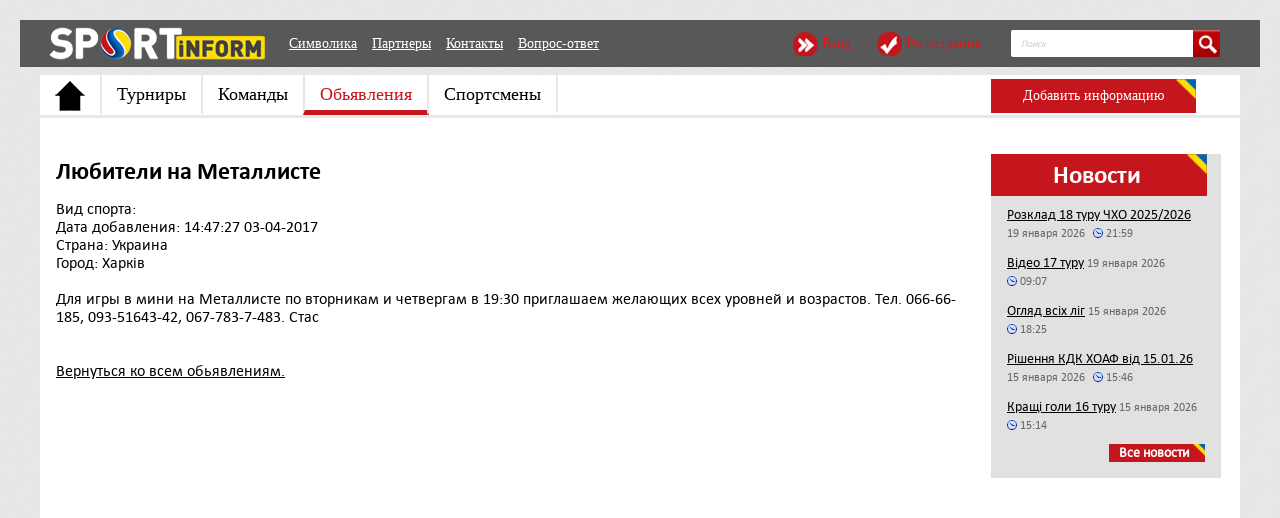

--- FILE ---
content_type: text/html; charset=utf-8
request_url: https://sportinform.com.ua/note/?idpost=671/
body_size: 9348
content:
<!DOCTYPE html>
<html lang="en">
	<head>
	<meta charset="utf-8">
	<title>
    Любители на Металлисте | SPORTinform.com.ua    </title>
	<meta name="description" content="Sportinform.com.ua - Место встречи всех спортсменов" />
	<meta name="keywords" content="SportInform, спорт, новости спорта, Аматорский футбол, Любительский футбол, Аматорский спорт, Любительский спорт, Турниры по футболу, футбольные турниры, аматорский футбольный клуб, спортивная социальная сеть, место встречи всех спортсменов, любительский кубок, футбольная премьер-лига, Соревнования, Мини футбол, Футзал, турнир по футболу, массовый футбол, футбол первенство, клуб, Команда, Тренер, Игрок, Коллектив, Поддержка, Любительский, Организация, Вратарь, Защитник, Полузащитник, Нападающий, Капитан, Победа, Поражение, Тактика, Стратегия, Самоотдача, Тренировки" />
	<meta name="google-site-verification" content="Gdmv3GVE8ivCeusqOM71Nm1aRcxJuhyGbEhbTDb6oDI" />
	<meta name='yandex-verification' content='4cbb95912fb25ecf' />
	<base href="https://sportinform.com.ua/" />
	<link rel="icon" href="favicon.gif" type="image/x-icon" />
	<link rel="shortcut icon" href="favicon.gif" type="image/x-icon" />
	<link media="all" rel="stylesheet" type="text/css" href="/public/bootstrap/css/bootstrap.min.css" />
	<link media="all" rel="stylesheet" type="text/css" href="/public/bootstrap/css/bootstrap-theme.min.css" />
	<link media="all" rel="stylesheet" type="text/css" href="css/style.css?v=1.3.2" />
	<!--<link media="all" rel="stylesheet" type="text/css" href="css/style.css?v=1.3" />-->
	<link media="all" rel="stylesheet" type="text/css" href="css/style_profile.css" />
	<link media="all" rel="stylesheet" type="text/css" href="css/style_new.css" />
	<link media="all" rel="stylesheet" type="text/css" href="css/nivo-slider.css" />
	<link rel="stylesheet" href="css/coda-slider-2.0.css" type="text/css" media="screen" />
	<link media="all" rel="stylesheet" type="text/css" href="css/default/default.css" />
	<!--link media="all" rel="stylesheet" type="text/css" href="css/form.css" /-->
	<link rel="alternate" type="application/rss+xml" title="SportInform.com.ua RSS Feed" href="https://sportinform.com.ua/rss/" />
	<link media="all" rel="stylesheet" type="text/css" href="css/bootstrap-datepicker3.min.css" />
	<!--[if lt IE 9]><link rel="stylesheet" type="text/css" href="css/ie.css" media="screen"/><![endif]-->
	<!--<script type="text/javascript" src="js/jquery-1.9.0.min.js"></script>
	<script>
	newJquery = jQuery.noConflict(true);
	</script>-->
	<script src="//ajax.googleapis.com/ajax/libs/jquery/1.9.1/jquery.min.js"></script>
	<script src="//code.jquery.com/jquery-migrate-1.2.1.js"></script>
	<link rel="stylesheet" href="//ajax.googleapis.com/ajax/libs/jqueryui/1.8.24/themes/smoothness/jquery-ui.css" />
	<script src="//ajax.googleapis.com/ajax/libs/jqueryui/1.8.24/jquery-ui.min.js"></script>
	<script src="//ajax.googleapis.com/ajax/libs/jqueryui/1.8.24/i18n/jquery-ui-i18n.min.js"></script>
	<script src="js/uploader/vendor/jquery.ui.widget.js"></script>
	<script src="js/uploader/jquery.iframe-transport.js"></script>
	<script src="js/uploader/jquery.fileupload.js"></script>
	<!--<script>
	newJquery = jQuery.noConflict();
	</script>-->
	<!--<script type="text/javascript" src="/js/jquery-1.3.2.min.js"></script>-->
	<script type="text/javascript" src="/js/jquery.tools.min.js"></script>
	<script type="text/javascript" src="/js/jquery.overlay.min.js"></script>
	<script type="text/javascript" src="/js/jquery.tooltip.min.js"></script>
	<!--<script type="text/javascript" src="js/form.select.js"></script>-->
	<script type="text/javascript" src="/js/jquery.newsReader.js"></script>
	<script type="text/javascript" src="/js/jquery.lightbox-0.5.js"></script>
	<script type="text/javascript" src="/js/jquery.zclip.min.js"></script>
	<script type="text/javascript" src="/js/common.js"></script>
	<!-- <script type="text/javascript" src="/js/coda-slider.1.1.1.pack.js"></script> -->
	<script type="text/javascript" src="/js/jquery.nivo.slider.js"></script>
	<script type="text/javascript" src="/js/bootstrap-datepicker.min.js"></script>
	<!-- <script type="text/javascript" src="/js/jquery.easing.1.3.js"></script>
        <script type="text/javascript" src="/js/jquery.coda-slider-2.0.js"></script>--><!--for news banner slider-->
	<script type="text/javascript">
    /*$(window).load(function() {
        $('#slider').nivoSlider({pauseTime: 10000});
    });
    $().ready(function() {
                $('#coda-banner-slider').codaSlider({ //news banner slider
                    autoSlide: true,
                    autoSlideInterval: 10000,
                    dynamicArrows: false,
                    dynamicTabs: false
                });
            });*/
    </script>
	<!--<script type="text/javascript" src="http://vk.com/js/api/share.js?90" charset="windows-1251"></script>-->
	<script type="text/javascript">
		var theInt = null;
		var $crosslink, $navthumb;
		var curclicked = 0;
		theInterval = function(cur){
			clearInterval(theInt);
			if( typeof cur != 'undefined' )
				curclicked = cur;
			$crosslink.removeClass("active-thumb");
			$navthumb.eq(curclicked).parent().addClass("active-thumb");
				$(".stripNav ul li a").eq(curclicked).trigger('click');
			theInt = setInterval(function(){
				$crosslink.removeClass("active-thumb");
				$navthumb.eq(curclicked).parent().addClass("active-thumb");
				$(".stripNav ul li a").eq(curclicked).trigger('click');
				curclicked++;
				if( 6 == curclicked )
					curclicked = 0;
			}, 5000);
		};
		/*$(function(){
			$("#main-photo-slider").codaSlider();
			$navthumb = $(".nav-thumb");
			$crosslink = $(".cross-link");
			$navthumb
			.click(function() {
				var $this = $(this);
				theInterval($this.parent().attr('href').slice(1) - 1);
				return false;
			});
			theInterval();
		});*/
	</script>
	<!--<script type="text/javascript" src="http://userapi.com/js/api/openapi.js?92"></script>
	<script type="text/javascript" src="http://vk.com/js/api/share.js?" charset="windows-1251"></script>
	<script type="text/javascript">
		VK.init({apiId: 3209191, onlyWidgets: true});
	</script>-->
	<link media="all" rel="stylesheet" type="text/css" href="/public/css/social-likes.css" />
	<link media="all" rel="stylesheet" type="text/css" href="/public/css/style.css" />
	</head>
	<body>
    <!-- верхняя полоска -->
<div class="top_line" id="header">
      <div class="center_position">
    <div class="header_logo"> <a href="/"><img src="/images/logo.png" alt="" /></a> </div>
    <div class="header_link">
          <ul>
        <li><a href="/13.html">Символика</a></li>
        <li><a href="/partners.html">Партнеры</a></li>
        <li><a href="/150.html">Контакты</a></li>
        <li><a href="/questions/answerers/best/">Вопрос-ответ</a></li>
      </ul>
        </div>
    <div class="search">
          <form action="search/" method="post">
				<input type="text" value="Поиск" name="searchstr" onfocus="if(this.value=='Поиск'){this.value='';}" onblur="if(this.value==''){this.value='Поиск';}" />
				<input type="submit" value="" />
			</form>        </div>
    <div class="login_panel">
          <ul class="login_none">
        <li><noindex><a href="/profile/login/" class="sprite enter showLoginModal">Вход</a></noindex></li>
<li><a href="/profile/signup/" class="sprite registration">Регистрация</a></li>      </ul>
        </div>
  </div>
    </div>
<!-- верхняя полоска --> 
<!-- меню под полоской -->
<hr class="clear top_line1 center_position" />
<div class="menu clear center_position page_fon">
      <ul>
    <li class="first "><a class="f_m_1 main_menu_block" href="/"></a></li><li><div class="c"><a class="f_m_107" href="/tournaments/best/">Турниры</a></div></li><li><div class="c"><a class="f_m_106" href="/teams/best/">Команды</a></div></li><li class="active"><div class="c"><a class="f_m_103" href="/note/">Обьявления</a></div></li><li class="last"><a class="f_m_105" href="/profile/bestusers/">Спортсмены</a></li>  </ul>
      <!--<div class="menu_button menu_button2"><a href="#" onclick="return false;">Вся информация</a><ul>
<li><a href="/profile/bestusers/">Спортсмены</a></li><li><a href="/teams/best/">Команды</a></li><li><a href="/note/">Обьявления</a></li></ul></div>-->
      <div class="menu_button"><a href="#" onclick="return false;">Добавить информацию</a>
    <ul>
          <li><a href="/add-team-info.html">Добавить команду</a></li>
          <li><a href="/add-tournament-info.html">Добавить турнир</a></li>
          <li><a href="/other-event/">Добавить обьявления</a></li>
          <!--<li><a href="/other-event/">Добавить места</a></li>
<li><a href="/other-event/">Добавить события</a></li>-->
        </ul>
  </div>
      <div class="clear"></div>
    </div>
<hr class="clear top_line2 center_position" />
<!-- end #header -->
<div class="clear center_position page_fon">
          </div>
<!-- start #content -->		
<div id="content" class="clear main center_position page_fon">
	<!-- start .conteiner -->
	<div class="conteiner">							
		<!-- start .conteiner_inner -->
		<div class="conteiner_inner">
			<div class="">
				<div class="column-l"></div>
				<div class="sb"></div>
			</div>
			<div class="clear"></div>
						<div class="wrap">	
				<div class="column-l">
                                                                        <div class="text">
			<h1>Любители на Металлисте</h1>
			<div class="struct_t">
				Вид спорта: <br/>Дата добавления: 14:47:27 03-04-2017<br/>Страна: Украина<br/>Город: Харків<br/><br/>Для игры в мини на Металлисте по вторникам и четвергам в 19:30 приглашаем желающих всех уровней и возрастов. Тел. 066-66-185, 093-51643-42, 067-783-7-483. Стас<br/><br/><br/><a href='/note/'>Вернуться ко всем обьявлениям.</a>
			</div>
		</div><br />                                </div>
				<div class="sb">
										<div class="column_class wrap box box_inner box_gy struct"><div class="rubric">Новости</div><ul class="newsline"><li>
				<a href="news/16038.html">Розклад 18 туру ЧХО 2025/2026</a>
				<span class="dataline">19 января 2026</span>
				<span class="dataline with-icon with-time-icon">21:59</span>
				<!--
				<span class="dataline with-icon with-bcomment-icon">0</span>
				<span class="dataline with-icon with-bloupe-icon">392</span>
				-->
			</li><li>
				<a href="news/16037.html">Відео 17 туру</a>
				<span class="dataline">19 января 2026</span>
				<span class="dataline with-icon with-time-icon">09:07</span>
				<!--
				<span class="dataline with-icon with-bcomment-icon">0</span>
				<span class="dataline with-icon with-bloupe-icon">166</span>
				-->
			</li><li>
				<a href="news/16036.html">Огляд всіх ліг</a>
				<span class="dataline">15 января 2026</span>
				<span class="dataline with-icon with-time-icon">18:25</span>
				<!--
				<span class="dataline with-icon with-bcomment-icon">0</span>
				<span class="dataline with-icon with-bloupe-icon">469</span>
				-->
			</li><li>
				<a href="news/16035.html">Рішення КДК ХОАФ від 15.01.26</a>
				<span class="dataline">15 января 2026</span>
				<span class="dataline with-icon with-time-icon">15:46</span>
				<!--
				<span class="dataline with-icon with-bcomment-icon">0</span>
				<span class="dataline with-icon with-bloupe-icon">338</span>
				-->
			</li><li>
				<a href="news/16034.html">Кращі голи 16 туру</a>
				<span class="dataline">15 января 2026</span>
				<span class="dataline with-icon with-time-icon">15:14</span>
				<!--
				<span class="dataline with-icon with-bcomment-icon">0</span>
				<span class="dataline with-icon with-bloupe-icon">222</span>
				-->
			</li></ul><div class="all"><a class="inverse subscribe btn_all_news" href="news/">Все новости</a></div></div>					
				<!--
				<div class="box struct"><div class="box_inner wrap">
				<object align="middle" width="195" height="150" id="banner" codebase="http://download.macromedia.com/pub/shockwave/cabs/flash/swflash.cab#version=9,0,0,0" classid="clsid:d27cdb6e-ae6d-11cf-96b8-444553540000">
					<param value="sameDomain" name="allowScriptAccess"/>
					<param value="false" name="allowFullScreen"/>
					<param value="/files/057ua.swf" name="movie"/>
					<param value="high" name="quality"/>
					<param value="opaque" name="wmode"/>
					<embed align="middle" width="195" height="150" pluginspage="http://www.macromedia.com/go/getflashplayer" type="application/x-shockwave-flash" allowfullscreen="false" allowscriptaccess="sameDomain" name="banner" wmode="opaque" quality="high" src="/files/057ua.swf" />
				</object>
				</div></div>
				-->
						</div>
			</div>

<div class="clear"></div>
					<!-- start .box_social -->
							<div style="margin-top:20px;margin-left:5px;" class="box_group_contents"><div style="margin-right: 54px;" class="left">
								<!--
								<div id="vk_groups"></div>
								<script type="text/javascript">
									VK.Widgets.Group("vk_groups", {mode: 0, width: "4", height: "200"}, 24206797);
								</script>
								-->
								<div id="vk_groups"></div>
								<script type="text/javascript">
									VK.Widgets.Group("vk_groups", {mode: 0, width: "350", height: "200"}, 24687652);
								</script>
							</div>
							<div style="margin-right: 54px;" class="left">
								<iframe src="//www.facebook.com/plugins/likebox.php?href=http%3A%2F%2Fwww.facebook.com%2Fpages%2Fsportinformcomua%2F310518885667445&amp;width=350&amp;height=200&amp;colorscheme=light&amp;show_faces=true&amp;border_color&amp;stream=false&amp;header=true" scrolling="no" frameborder="0" style="border:none; overflow:hidden; width:350px; height:200px;" allowTransparency="true"></iframe>
							</div>
							<div class="left">
							<div class="g-plus" data-width="350" data-href="//plus.google.com/106426510947196949904" data-rel="publisher"></div>
							<script type="text/javascript">
							  window.___gcfg = {lang: 'ru'};
							   (function() {
								var po = document.createElement('script'); po.type = 'text/javascript'; po.async = true;
								po.src = 'https://apis.google.com/js/plusone.js';
								var s = document.getElementsByTagName('script')[0]; s.parentNode.insertBefore(po, s);
							  })();
							</script>
							</div>
							<div class="clear"></div>
							</div>
					<!-- end .box_social -->
<!-- start .box_linkator --> 
<!--
					<div class="box struct">
						<div class="box_inner wrap">
							<style type="text/css">
								.join_informer_1584 {text-align:left; clear: both; padding: 5px; color:#333 !important;}
								.join_informer_1584 a.join_link, a.join_text {text-transform: none; font-size: 12px; padding: 0; margin: 0px 0px 10px 0px;color:#333  !important;text-decoration:none; font-weight:bold;}
								.join_informer_1584 a.join_link:hover, a.join_text:hover {text-transform: none; font-size: 12px; padding: 0; margin:0px 0px 10px 0px;color:#000  !important;text-decoration:underline;}
								.join_informer_1584 .join_img {width: 100px;height: 100px;margin-right: 2px;}
							</style>
							<div class="join_informer_1584" id="join_informer_1584">загрузка...</div>
							<script type="text/javascript" src="http://partner.join.com.ua/informers/1584/" charset="utf-8"></script>
							<script type="text/javascript">ShowInformer(document.getElementById("join_informer_1584"));</script>
						</div>
					</div>
					--> 
<!-- end .box_linkator -->
</div>
<!-- end .conteiner_inner -->
</div>
<!-- end .conteiner -->
</div>
<!-- end #content -->

<div class="rating" style="display:none">
  <div class="left">
    <div style="float:left;"> 
      <!-- begin of Top100 code --> 
      <script id="top100Counter" type="text/javascript" src="http://counter.rambler.ru/top100.jcn?2665335"></script>
      <noscript>
      <a href="http://top100.rambler.ru/navi/2665335/" rel="nofollow"><img src="http://counter.rambler.ru/top100.cnt?2665335" alt="Rambler's Top100" border="0" /></a>
      </noscript>
      <!-- end of Top100 code --> 
    </div>
    <div style="float:left;margin-left:5px;" hidden> 
      <!-- Yandex.Metrika counter --> 
      <!--<script type="text/javascript">
						(function (d, w, c) {
							(w[c] = w[c] || []).push(function() {
								try {
									w.yaCounter12597088 = new Ya.Metrika({id:12597088, enableAll: true, webvisor:true});
								} catch(e) { }
							});
							
							var n = d.getElementsByTagName("script")[0],
								s = d.createElement("script"),
								f = function () { n.parentNode.insertBefore(s, n); };
							s.type = "text/javascript";
							s.async = true;
							s.src = (d.location.protocol == "https:" ? "https:" : "http:") + "//mc.yandex.ru/metrika/watch.js";
						
							if (w.opera == "[object Opera]") {
								d.addEventListener("DOMContentLoaded", f);
							} else { f(); }
						})(document, window, "yandex_metrika_callbacks");
						</script>
      <noscript>
      <div><img src="//mc.yandex.ru/watch/12597088" style="position:absolute; left:-9999px;" alt="" /></div>
      </noscript>--> 
      <!-- /Yandex.Metrika counter --> 
    </div>
    <div style="float:left;margin-left:5px;"> 
      <!-- Rating@Mail.ru counter --> 
      <!--<script type="text/javascript">//<![CDATA[
						var _tmr = _tmr || [];
						_tmr.push({id: '2360881', type: 'pageView', start: (new Date()).getTime()});
						(function (d, w) {
						   var ts = d.createElement('script'); ts.type = 'text/javascript'; ts.async = true;
						   ts.src = (d.location.protocol == 'https:' ? 'https:' : 'http:') + '//top-fwz1.mail.ru/js/code.js';
						   var f = function () {var s = d.getElementsByTagName('script')[0]; s.parentNode.insertBefore(ts, s);};
						   if (w.opera == "[object Opera]") { d.addEventListener("DOMContentLoaded", f, false); } else { f(); }
						})(document, window);
						//]]></script>
      <noscript>
      <div style="position:absolute;left:-10000px;"> <img src="//top-fwz1.mail.ru/counter?id=2360881;js=na" style="border:0;" height="1" width="1" alt="Рейтинг@Mail.ru" /> </div>
      </noscript>--> 
      <!-- //Rating@Mail.ru counter --> 
      <script type="text/javascript"><!--
document.write("<noindex><a href='http://www.liveinternet.ru/click' "+
"target=_blank><img src='//counter.yadro.ru/hit?t27.6;r"+
escape(document.referrer)+((typeof(screen)=="undefined")?"":
";s"+screen.width+"*"+screen.height+"*"+(screen.colorDepth?
screen.colorDepth:screen.pixelDepth))+";u"+escape(document.URL)+
";h"+escape(document.title.substring(0,80))+";"+Math.random()+
"' alt='' title='LiveInternet: показано количество просмотров и"+
" посетителей' "+
"border='0' width='88' height='120'><\/a></noindex>")
//--></script> 
    </div>
  </div>
</div>
<script>
    $(function () {
        var actionType = null;
        var dataId = null;
        $('.uploadFile').fileupload({
            url:'/ajax/teamUploadFile/',
            dataType: 'json',
        });
        $('.uploadFile').bind('fileuploadsubmit', function(e, data) {
            data.formData = {
                'actionType': actionType,
                'teamID': dataId,
            };
        }).bind('fileuploadalways', function(e, data) {
            console.log(data);
            if (data.result.success) {
                window.location.reload();
            }
        });
        $(document).on('click', '.uploadImageButton', function() {
            actionType = $(this).attr('data-action');
            dataId = $(this).attr('data-id');
            $('#'+actionType+'Input').trigger('click');
            return false;
        });
    });
    
    window.___gcfg = {lang: 'ru'};

    (function() {
      var po = document.createElement('script'); po.type = 'text/javascript'; po.async = true;
      po.src = 'https://apis.google.com/js/platform.js';
      var s = document.getElementsByTagName('script')[0]; s.parentNode.insertBefore(po, s);
    })();

    !function(d,s,id){var js,fjs=d.getElementsByTagName(s)[0],p=/^http:/.test(d.location)?"http":"https";if(!d.getElementById(id)){js=d.createElement(s);js.id=id;js.src=p+"://platform.twitter.com/widgets.js";fjs.parentNode.insertBefore(js,fjs);}}(document, "script", "twitter-wjs");
    
	/*
    !function (d, id, did, st) {
    var js = d.createElement("script");
    js.src = "http://connect.ok.ru/connect.js";
    js.onload = js.onreadystatechange = function () {
    if (!this.readyState || this.readyState == "loaded" || this.readyState == "complete") {
      if (!this.executed) {
        this.executed = true;
        setTimeout(function () {
          OK.CONNECT.insertShareWidget(id,did,st);
        }, 0);
      }
    }};
    d.documentElement.appendChild(js);
  }(document,"ok_shareWidget",document.URL,"{width:190,height:30,st:'straight',sz:20,ck:2}");
  */
</script> 
<!-- футер -->
<div class="clear footer">
  <div class="center_position">
    <div class="f_menu"> </div>
    <hr class="clear" />
    <div class="fblock1">
      <ul>
        <li class="first "><a class="f_m_1" href="/">Главная</a></li><li><div class="c"><a class="f_m_107" href="/tournaments/best/">Турниры</a></div></li><li><div class="c"><a class="f_m_106" href="/teams/best/">Команды</a></div></li><li class="active"><div class="c"><a class="f_m_103" href="/note/">Обьявления</a></div></li><li class="last"><a class="f_m_105" href="/profile/bestusers/">Спортсмены</a></li>      </ul>
    </div>
    <span class="f_r"></span>
    <div class="fblock2">
      <ul>
        <li class="f_sprite f_b1_s"><a href="/profile/bestusers/">Спортсмены</a></li>
        <li class="f_sprite f_b1_k"><a href="/teams/best/">Команды</a></li>
        <li class="f_sprite f_b1_t"><a href="/tournaments/best/">Турниры</a></li>
      </ul>
    </div>
    <span class="f_r"></span>
    <div class="fblock3">
      <h3>Наши контакты</h3>
      <ul>
        <li class="f_sprite f_b2_c">+38 093 923 23 39</li>
        <li class="f_sprite f_b2_e">
          <noindex><a href="mailto:info@sportinform.com.ua">info@sportinform.com.ua</a></noindex>
        </li>
        <li class="f_sprite f_b2_s">
          <noindex><a href="skype:sportinform">скайп sportinform</a></noindex>
        </li>
        <li><a href="http://sportinform.com.ua/tournaments/3/kontakty-otdelov-kubka-fc-univer.html">Кубок ФК Универ</a></li>
        <li><a href="http://www.sportinform.com.ua/tournaments/110/100.html">Кубок Харькова</a></li>
      </ul>
    </div>
    <span class="f_r"></span>
    <div class="fblock4">
      <h3>Мы в социальных сетях:</h3>
      <noindex> <a class="f_sprite soc_vk" href="http://vkontakte.ru/id160653926" target="_blank"></a> <a class="f_sprite soc_fb" href="http://www.facebook.com/pages/sportinformcomua/310518885667445" target="_blank"></a> <a class="f_sprite soc_yt" href="https://www.youtube.com/channel/UCYDic76tQrdUPzUU5U5ZOLg" target="_blank"></a> <!--<a class="f_sprite soc_t" href="https://twitter.com/sportinform2012" target="_blank"></a> <a class="f_sprite soc_g" href="https://plus.google.com/106426510947196949904" target="_blank"></a>--> <a class="f_sprite soc_rss" href="http://www.sportinform.com.ua/rss/" target="_blank"></a> </noindex>
    </div>
    <hr class="clear" />
    <div class="copyrate">&copy;
      2012 - 2026      SportInform.com.ua | Все права защищены.</div>
    <img class="f_logo" src="/images/f_logo.png" />
    <div class="copyrate2">
      <noindex><a href="http://ubdevelopment.com/" target="_blank">Создание сайтов</a></noindex>
      -</div>
  </div>
  <div class="clear"></div>
</div>
<!-- футер --> 

<!--</div>--> 
<!-- end #wrapper --> 
<!-- start .subscribersList - popup -->
<!-- end .subscribersList - popup --> 
<!-- start .addvkwall - popup -->
<div class="apple_overlay" id="addvkwall">
  <div class="rubric">Добавить стену ВКонтакте</div>
  <form class="f-login custom-form" action="/tournaments//" method="post">
    <fieldset>
      <div class="row">
        <div class="f-line"> Укажите ID группы или страницы ВКонтакте,<br />
          посвящённой Вашему турниру:<br />
          <br />
          <small>например: 24687652</small><br />
          <br />
          <input type="text" id="vkwallid" name="vkwallid" value="" />
          <input type="hidden" id="vktid" name="vktid" value="" />
        </div>
      </div>
      <div class="f-login_footer" style="padding-left: 0;">
        <div class="row">
          <input class="submit" type="submit" value="Отправить" />
        </div>
      </div>
    </fieldset>
  </form>
</div>
<!-- end .login - popup -->
<script type="text/javascript">
	  var _gaq = _gaq || [];
	  _gaq.push(['_setAccount', 'UA-20951162-1']);
	  _gaq.push(['_trackPageview']);
	  (function() {
		var ga = document.createElement('script'); ga.type = 'text/javascript'; ga.async = true;
		ga.src = ('https:' == document.location.protocol ? 'https://ssl' : 'http://www') + '.google-analytics.com/ga.js';
		var s = document.getElementsByTagName('script')[0]; s.parentNode.insertBefore(ga, s);
	  })();
	</script>
<div class="modal fade" id="permissionDeniedModal">
  <div class="modal-dialog">
    <div class="modal-content">
      <div class="modal-header">
        <button type="button" class="close" data-dismiss="modal" aria-hidden="true">&times;</button>
        <h4 class="modal-title">У вас недостаточно прав</h4>
      </div>
      <div class="modal-body">
        <p><strong>У вас недостаточно прав.</strong> Редактировать данные турниров и команд могут только <strong>модераторы</strong>. 
          Чтобы стать <strong>модератором</strong> зайдите в желаемый турнир или команду и нажмите кнопку <strong>“Стать модератором”</strong>.</p>
      </div>
    </div>
  </div>
</div>
<div class="modal fade" id="ajaxModal">
  <div class="modal-dialog">
    <div class="modal-content">
      <div class="modal-header">
        <button type="button" class="close" data-dismiss="modal" aria-hidden="true">&times;</button>
        <h4 class="modal-title" id="ajaxModalTitle"></h4>
      </div>
      <div class="modal-body" id="ajaxModalBody"> </div>
      <!--      <div class="modal-footer" id="ajaxModalFooter"> </div>--> 
    </div>
  </div>
</div>
<div class="modal fade" id="teamModeratorRequestModal">
  <form class="form-horizontal" action="/ajax/moderatorRequest" method="post" enctype="multipart/form-data" id="teamModeratorRequestModalForm">
    <div class="modal-dialog">
      <div class="modal-content">
        <div class="modal-header">
          <button type="button" class="close" data-dismiss="modal" aria-hidden="true">&times;</button>
          <h4 class="modal-title">Стать модератором</h4>
        </div>
        <div class="modal-body">
          <div class="alert" id="teamModeratorRequestModalAlert"></div>
          <div class="form-group">
            <label for="moderatorRequestPhone" class="col-sm-2 control-label">Телефон:</label>
            <div class="col-sm-10">
              <input type="text" class="form-control" id="moderatorRequestPhone" name="phone" placeholder="Телефон">
            </div>
          </div>
          <div class="form-group">
            <label for="moderatorRequestNote" class="col-sm-2 control-label">Примечание:</label>
            <div class="col-sm-10">
              <textarea type="text" class="form-control" id="moderatorRequestNote" name="note" placeholder="Примечание"></textarea>
            </div>
          </div>
          <div class="form-group">
            <label for="moderatorRequestFile" class="col-sm-2 control-label">Файл:</label>
            <div class="col-sm-10">
              <input type="file" class="form-control" id="moderatorRequestFile" name="file" placeholder="Файл">
            </div>
          </div>
          <p>Укажите свой номер телефона или приложите любой файл, подтверждающий, что Вы имеете отношение к этой команде: заявочный лист, паспорт футболиста и т.д. Это значительно увеличит шансы стать модератором команды и во многом ускорит процесс подтверждения.</p>
        </div>
        <div class="modal-footer">
          <input type="hidden" id="moderatorRequestTeamId" name="team">
          <div class="loader-small pull-left"></div>
          <button type="submit" class="btn btn-primary" id="teamModeratorRequestBtn">Отправить запрос</button>
        </div>
      </div>
    </div>
  </form>
</div>
<div class="modal fade" id="addTeamPhotoModal">
  <form class="form-horizontal" method="post">
    <div class="modal-dialog">
      <div class="modal-content">
        <div class="modal-header">
          <button type="button" class="close" data-dismiss="modal" aria-hidden="true">&times;</button>
          <h4 class="modal-title">Добавить фото</h4>
        </div>
        <div class="modal-body">
          <div class="progress" id="addTeamPhotoModalProgressHolder">
            <div id="addTeamPhotoModalProgress" class="progress-bar" role="progressbar" aria-valuenow="60" aria-valuemin="0" aria-valuemax="100" style="width: 0%"> 0% </div>
          </div>
          <input type="file" name="file" id="addTeamPhotoModalSelectImagesInput" multiple>
          <div><a href="#" id="addTeamPhotoModalSelectImages" class="btn btn-primary">Выбрать фотографии</a></div>
        </div>
        <div class="modal-footer"> </div>
      </div>
    </div>
  </form>
</div>
<div class="modal fade" id="addTeamVideoModal">
  <form class="form-horizontal" method="post">
    <div class="modal-dialog">
      <div class="modal-content">
        <div class="modal-header">
          <button type="button" class="close" data-dismiss="modal" aria-hidden="true">&times;</button>
          <h4 class="modal-title">Добавить видео</h4>
        </div>
        <div class="modal-body">
          <div class="alert" id="addTeamVideoModalAlert"></div>
          <div class="form-group">
            <label for="addTeamVideoModalUrl" class="col-sm-2 control-label">Youtube URL:</label>
            <div class="col-sm-10">
              <input type="text" class="form-control" id="addTeamVideoModalUrl" name="url" placeholder="Youtube URL">
            </div>
          </div>
          <div id="addTeamVideoModalInfo"> <img src="" alt="" id="addTeamVideoModalInfoImage" class="pull-left">
            <h3 id="addTeamVideoModalInfoTitle"></h3>
            <p id="addTeamVideoModalInfoDescription"></p>
          </div>
          <div class="clear"></div>
        </div>
        <div class="modal-footer">
          <div class="loader-small pull-left"></div>
          <button type="submit" class="btn btn-primary" disabled id="addTeamVideoModalBtn">Добавить</button>
        </div>
      </div>
    </div>
  </form>
</div>
<div class="modal" id="loginModal">
  <form class="form-horizontal" action="/profile/login/" method="post">
    <div class="modal-dialog">
      <div class="modal-content">
        <div class="modal-header">
          <button type="button" class="close" data-dismiss="modal" aria-hidden="true">&times;</button>
          <h4 class="modal-title">Вход</h4>
        </div>
        <div class="modal-body">
          <div class="form-group">
            <label for="email" class="col-sm-2 control-label">E-mail:</label>
            <div class="col-sm-10">
              <input type="email" class="form-control" id="email" name="email" placeholder="E-mail">
            </div>
          </div>
          <div class="form-group">
            <label for="password" class="col-sm-2 control-label">Пароль:</label>
            <div class="col-sm-10">
              <input type="password" class="form-control" id="password" name="password" placeholder="Пароль">
            </div>
          </div>
          <div class="form-group">
            <div class="col-sm-offset-2 col-sm-10">
              <div class="checkbox">
                <label>
                  <input type="checkbox" id="remember" name="remember">
                  Запомнить </label>
              </div>
            </div>
          </div>
        </div>
        <div class="modal-footer">
          <button type="submit" class="btn btn-primary pull-left">Вход</button>
          <span class="pull-right"><a href="/profile/forgot/">Забыли пароль</a>?<br />
          Вы можете получить аккаунт, зарегистрировавшись по <a href="/profile/signup/">этой ссылке</a>. </span> </div>
      </div>
    </div>
  </form>
</div>
<!-- end .login - popup -->
<script type="text/javascript" src="/js/social-likes.min.js"></script> 
<script type="text/javascript" src="/public/bootstrap/js/bootstrap.min.js"></script> 
<script type="text/javascript" src="/public/js/script.js"></script>
</body></html>

--- FILE ---
content_type: text/html; charset=utf-8
request_url: https://accounts.google.com/o/oauth2/postmessageRelay?parent=https%3A%2F%2Fsportinform.com.ua&jsh=m%3B%2F_%2Fscs%2Fabc-static%2F_%2Fjs%2Fk%3Dgapi.lb.en.2kN9-TZiXrM.O%2Fd%3D1%2Frs%3DAHpOoo_B4hu0FeWRuWHfxnZ3V0WubwN7Qw%2Fm%3D__features__
body_size: 162
content:
<!DOCTYPE html><html><head><title></title><meta http-equiv="content-type" content="text/html; charset=utf-8"><meta http-equiv="X-UA-Compatible" content="IE=edge"><meta name="viewport" content="width=device-width, initial-scale=1, minimum-scale=1, maximum-scale=1, user-scalable=0"><script src='https://ssl.gstatic.com/accounts/o/2580342461-postmessagerelay.js' nonce="UdSO3WtXD6MEVGsypPxYgQ"></script></head><body><script type="text/javascript" src="https://apis.google.com/js/rpc:shindig_random.js?onload=init" nonce="UdSO3WtXD6MEVGsypPxYgQ"></script></body></html>

--- FILE ---
content_type: text/css
request_url: https://sportinform.com.ua/css/style.css?v=1.3.2
body_size: 11660
content:
/* =Fonts
-----------------------------------------------------------------------------*/
@font-face {
    font-family: 'CalibriRegular';
    src: url('../font/calibri/calibri-webfont.eot');
    src: url('../font/calibri/calibri-webfont.eot?#iefix') format('embedded-opentype'),
         url('../font/calibri/calibri-webfont.woff') format('woff'),
         url('../font/calibri/calibri-webfont.ttf') format('truetype'),
         url('../font/calibri/calibri-webfont.svg#CalibriRegular') format('svg');
    font-weight: normal;
    font-style: normal;
}
@font-face {
    font-family: 'CalibriBold';
    src: url('../font/calibriBold/calibrib-webfont.eot');
    src: url('../font/calibriBold/calibrib-webfont.eot?#iefix') format('embedded-opentype'),
         url('../font/calibriBold/calibrib-webfont.woff') format('woff'),
         url('../font/calibriBold/calibrib-webfont.ttf') format('truetype'),
         url('../font/calibriBold/calibrib-webfont.svg#CalibriBold') format('svg');
    font-weight: normal;
    font-style: normal;
}

/* =Reset
-----------------------------------------------------------------------------*/
html, body, div, span, h1, h2, h3, h4, h5, h6, p, em, img, strong, sub, sup, b, u, i,  dl, dt, dd, ol, ul, li, fieldset, form, label, table, tbody, tfoot, thead, tr, th, td, blockquote {
	margin: 0;
	padding: 0;
	border: 0;
	outline: 0;
	vertical-align: baseline;
	background: transparent;
	font-size: 100%;
}
a {margin:0;padding:0;font-size:100%;vertical-align:baseline;background:transparent;}
table {border-collapse: collapse; border-spacing: 0;}
td, td img, th {vertical-align: top;} 
input, select, button, textarea {margin: 0;font-size: 100%;}
/*input[type="text"], input[type="password"], textarea {padding: 0;}*/
input[type="checkbox"] {vertical-align: bottom;}
input[type="radio"] {vertical-align: text-bottom;}
sub {vertical-align: sub;font-size: smaller;}
sup {vertical-align: super;font-size: smaller;}
li{list-style: none;}
i{font-style: normal;}
ins{text-decoration: none;}

/* =Set Default Values
-----------------------------------------------------------------------------*/
html {
	/*overflow-y: scroll;*/
	height: 100%;
	background:#fff;
	background: #ededed;
}
body {
	position: relative;
	height: 100%;
	min-width: 1000px;
	color: #000;
	font: 14px/18px 'CalibriRegular', Calibri, Arial, "Helvetica CY", "Nimbus Sans L", sans-serif;
}
input, select, button, textarea {
	outline:none;
	color:#666;
	vertical-align:middle;
	font-family: 'CalibriRegular', Calibri, Arial, "Helvetica CY", "Nimbus Sans L", sans-serif;
}
form,fieldset{margin:0;padding:0;border-style:none;}
label, input[type="button"], input[type="submit"], button {cursor: pointer;}
th {text-align: left;font-weight: 100;}
a, a:visited {color: #000; text-decoration: underline;}
a:hover, a:focus, a:active {color: #039;}
img{border-style:none;}
q{quotes:none;}
q:before, q:after{content:'';}
.left, .list-hor li{float: left;}
.right{float: right;}
.clear{clear:both;}
.nobullet{list-style: none; line-height: 0; letter-spacing:-1em; font-size: 0;}
.nobullet li{ position: relative;display: inline-block; vertical-align: top; line-height: 14px; letter-spacing:normal; font-size: 14px;}
@media screen and (-webkit-min-device-pixel-ratio:0) {.nobullet {font-size: 1px;}}
.text-large{font-size: 16px;}
.wrap{overflow: hidden;}
.struct{ position: relative;clear: both; margin-top: 16px; margin-bottom: 16px;}
.struct:after{clear: both; display: block; content: "";}
.struct_lr{ margin-right: 16px;margin-left: 16px;}
.struct_inner_lr{ padding-right: 16px;padding-left: 16px;}
.struct_inner{padding: 16px;}
.struct_b{margin-bottom: 16px;}
.struct_t{margin-top: 16px;}
.box, #accordion h2, .accordion_bluff{border:none;}
/*.box, .box_shadow, #accordion h2, .accordion_bluff{
	-webkit-box-shadow: 1px 1px 0 #eee;
	-moz-box-shadow: 1px 1px 0 #eee;
	box-shadow: 1px 1px 0 #eee;
}*/
.box_inner{padding: 16px;}
.box_inner_10{padding: 10px;}
.box_inner_s{padding: 6px 7px;}
.box .rubric{margin-top: -3px;}
.separator{
	overflow: hidden;
	margin-bottom: 14px;
	padding-bottom: 15px;
	background: url(../images/bg-separator.gif) repeat-x 0 100%;
}
.separator_pb{padding-bottom: 19px;}
.box_gray{background: #dadada url(../images/bg-navigation.png) repeat-x 0 -100px;}
.box_gy{background: #e1e1e1;}
.reset{margin: 0 !important;}

/* =Title, Text, Link
-----------------------------------------------------------------------------*/
h1, h2, h3, .rubric{font: 18px 'CalibriBold', Calibri, Arial, Helvetica, sans-serif; font-weight: normal;}
h1{font-size: 24px;}
h2{margin-bottom: 5px;}
h3{font-size: 16px;}
h4{font-size: 14px; font-weight: normal; line-height: 16px;}
.rubric{
	margin-bottom: 12px;
	color: #039;
	text-transform: uppercase;
}
.text-content p{margin-bottom: 10px;}
.dataline{margin-right: 5px; color: #666; line-height: 14px; white-space: nowrap; font-size: 12px;}
.select{color: #666;}

.footer_inner, .footer_inner a, .box_bottom, .box_bottom a{color: #333;}
.footer_inner a:hover, .box_bottom a:hover, a.inverse, .list-items li a, .breadcrumbs a{color: #039;}
a.inverse:hover, .list-items li a:hover, .breadcrumbs a:hover{color: #000;}
.all{clear: both; overflow: hidden;margin-top: 10px;}
.all a{float: right;padding-left: 10px;}
/* text */
.text{font-size: 16px; padding-bottom: 30px;}
.text p, .text table, .text ul, .text ol{margin-bottom: 18px;}
.text h2, .text h3{margin-bottom: 10px;}
.text .rubric{margin: 30px 0 20px;}
.text h1{margin: 20px 0 12px;}
.text ul, .text ol{padding-left: 25px;}
.text ul li{list-style: disc;}
.text ol li{list-style: decimal;}
.text table{margin-left: 25px;}
.text table, .text table td, .text table th {border: 1px solid #000;}
.text table.white, .text table.white td, .text table.white th {border: 1px solid #fff; vertical-align: middle !important;}

.text table.noborder, .text table.noborder td, .text table.noborder th {border: 0 important!;}

.text table td, .text table th{padding: 5px 10px;}
.text table caption{ margin-bottom: 5px;font-weight: bold;}
.text table.commentTable, .text table.commentTable td, .text table.commentTable th {border: 1px solid #ccc; background: #e1e1e1; }
/* =Buttons
-----------------------------------------------------------------------------*/
.submit{
	overflow: visible;
	margin: 5px 0;
	padding: 0 8px 2px;
	width: 90px;
	height: 27px;
	border: none;
	-webkit-border-radius: 8px;
	-moz-border-radius: 8px;
	border-radius: 8px;
	background: url(../images/bg-navigation.png) 0 -30px;
	color: #fff;
	line-height: 27px;
}
.submitFix{margin:0 !important;}

/* =With Icon
-----------------------------------------------------------------------------*/
.with-icon{
	position: relative;
	padding-left: 13px;
}
.with-loupe-icon, .with-comment-icon, .with-bloupe-icon, .with-bcomment-icon{margin-right: 5px;}
.with-bloupe-icon, .with-loupe-icon{padding-left: 11px;}
.with-icon:before{
	position: absolute;
	top: 1px;
	left: 0;
	background-image: url(../images/icons.png);
	background-repeat: no-repeat;
	content: "";
} 
.with-comment-icon:before,
.with-bcomment-icon:before{
		width: 10px; 
		height: 10px;
		background-position: -53px -0px; 
}
.with-loupe-icon:before,
.with-bloupe-icon:before{ 
		width: 8px;
		height: 10px; 
		background-position: -63px 0;  
}
.with-video-icon,
.with-photo-icon{
		padding-left: 30px;
}
.with-video-icon:before,
.with-photo-icon:before{
		margin-top: 2px;
		width: 22px;
		height: 15px;
}
.with-calendar-icon,
.with-print-icon,
.with-rss-icon,
.extra{
		padding-left: 26px;
}
.with-calendar-icon:before{
		margin-top: -2px;
		width: 15px;
		height: 19px;
}
.with-print-icon:before,
.with-rss-icon:before{
		width: 17px;
		height: 17px;
}
.with-comment-icon:before{background-position: -29px 0;}
.with-loupe-icon:before{background-position: -71px 0;}
.with-video-icon:before{background-position: -79px 0;}
.with-photo-icon:before{background-position: -101px 0;}
.with-calendar-icon:before{background-position: -123px 0;}
.with-print-icon:before{background-position: -138px 0;}
.with-rss-icon:before{background-position: -155px 0;}
.with-icon.extra:before{margin: 4px 0 0 3px;}
/* =Layout
-----------------------------------------------------------------------------*/
#wrapper{
	position: relative;
	/*overflow: hidden;*/
	margin: 0 auto;
	width: 1000px;
	height: auto !important;
	height: 100%;
	min-height: 100%;
	background: #fff;
}
#header{
	position: relative;
	z-index: 5;
}
#content{
	padding:0 0 20px;
	/*width:100%;*/
	/*height: 1%;*/
}
#content:after {
	clear: both;
	display: block;
	visibility: hidden;
	height: 0;
	content: '.';
}
.conteiner{
	position: relative;
	z-index: 4;
	/*overflow: hidden;*/
	width:100%;
}
.conteiner_inner{
		padding: 20px 16px;
}
.column-l, .layout-l{
	float: left;
	margin-right: 20px;
	width: 915px;
}
.sb, .layout-r{
	float: right;
	margin:0px 19px 0px -230px;
	width: 230px;
}
.layout-l{width: 476px;}
.layout-l2{
	width: 230px;
	float: left;
}
.layout-r2{
	float: left;
    margin-left: 20px;
    width: 665px;
}
#footer{
	position: absolute;
	bottom: 0;
	left: 0;
	z-index: 5;
	width: 100%;
	height: 100px;
}
.footer_inner{padding: 12px 16px 0;}

.column{
	float: left;
	width: 50%;
}
.column_l{padding-right: 8px;}
.column_r{padding-left: 8px;}

/* =Header
-----------------------------------------------------------------------------*/
.navigation{margin-bottom: 16px;}
.navigation, .login{
	height: 30px;
	background: url(../images/bg-navigation.png);
	line-height: 25px;
}
.navigation, .navigation a{color: #fff;}
.navigation a:hover{text-decoration: none;}
.login, .nav{float: right;}
.login{
	margin-left: 17px;
	padding: 0 16px;
	background-position: 0 -30px;
}
.nav a{padding: 0 3px;}
.social-list{
	float: left;
	margin: 5px 0 0 18px;
}
.social-list li{
		margin-right: 10px;	
}
.social-list li a{
			display: block;
			width: 20px;
			height: 20px;
			background: url(../images/ico-social.png);
			text-indent: -9999em;
}
.social-list li.fb a{background-position: -20px 0;}
.social-list li.yt a{background-position: -40px 0;}
.social-list li.tw a{background-position: -60px 0;}
.social-list li.mm a{background-position: -80px 0;}
.social-list li.ok a{background-position: -100px 0;}
.social-list li.lj a{background-position: -120px 0;}
.social-list li.rs a{background-position: -140px 0;}
.social-list li.gp a{background-position: -160px 0;}
/* Menu header ------------------------ */
.struct_menu{margin-top: -4px;}
.menu{
	position: relative;
	width: 100%;
}
.menu td{
		padding-left: 1px;
		height: 38px;
		border-bottom: 4px solid #c5c5c5;
		background: url(../images/bg-menu.gif) no-repeat 0 60%;
		vertical-align: middle;
		text-align: left;
}
.menu td .c{text-align: center;}
.menu td a{
			position: relative;
			top: 4px;
			display: block;
			height: 100%;
			border-bottom: 4px solid #c5c5c5;
			color: #333;
			text-decoration: none;
			text-transform: uppercase;
			font: 17px/38px 'CalibriBold', Calibri, Arial, Helvetica, sans-serif;
}
.menu td:hover a, .menu td.current a{
			border-bottom: 4px solid #c00;
			color: #c00;
}
.menu td:hover a{
			background: #eaeaea;
}
.menu td.home{
		padding-left: 0;
		width: 15px;
		background: none;
}
.menu td.home a{
			display: block;
			padding-right: 28px;
			width: 15px;
			background: none;
}
.menu td.home a i{ 
				position: relative;
				top: 13px;
				display: block; 
    			width: 15px;
    			height: 13px;
				background: url(../images/icons.png) no-repeat;
}
.menu td.last{
		width: 90px;
		text-align: right;
}
.menu td.first{
		width: 92px;
		text-align: left;
		background: none;
}
.menu td.last a{color: #c00;}
.menu td.last:hover a, .menu td.first:hover a{background: none;}
/* menu drop down*/
.menu li .menu-up{display: none;}
.menu li:hover .menu-up{
	position: absolute;
	top: 42px;
	left: auto;
	display: block;
	padding: 2px 15px 12px 0;
        margin-left: -15px; 
	background: #626262;
	color: #fff;
	text-align: left;
	line-height: 32px;
	z-index: 999;
}
.menu li:hover .menu-up div{margin-left: -10px;}
.menu li .menu-up a{
		display: inline-block;
		padding: 0 25px;
		width: auto;
		border: none;
		background: none;
		color: #fff;
		text-decoration: underline;
		text-transform: none;
		white-space: nowrap;
		font: 18px/32px 'CalibriRegular', Calibri, Arial, Helvetica, sans-serif;
}
.menu li .menu-up a:hover{color: #ccc;}
.menu li.last:hover .menu-up{right: 0; padding-right: 0; text-align: right;}

/* =Footer
-----------------------------------------------------------------------------*/
.hotlog{margin-right: 7px;}
.box_bottom{
	padding-top: 12px;
	padding-bottom: 3px;
}
.box_bottom p{margin-bottom: 14px;}
.nav-sub{
	margin-left: -5px;
	line-height: 20px;
}
.nav-sub a{
		display: inline-block;
		padding: 0 5px;
		white-space: nowrap;
}

/* =Sidebar
-----------------------------------------------------------------------------*/
.illustr{
	float: left;
	margin-right: 10px;
	width: 110px;
}
.illustr img{
		display: block;
		margin: 5px 0;
}
/* box-league */
.box-league{
	margin-bottom: -5px;
	margin-left: -16px;
	width: 246px;
	height: 335px;
	background: #000;
	background: url(../images/player-shadow.png) repeat-x 0 100%;
}
.box-league_inner{
		padding: 16px;
		padding-right: 0;
		height: 298px;
		background: #2B2B2B;
}
.box-league_content{

}
.logo-small-list{overflow: hidden;}
.logo-small-list li{margin-left: 24px;}
.logo-small-list li:first-child{margin-left: 0;}
.form-league{margin: 10px 0; margin-right: 16px;}
.form-league select{width: 214px;}
.form-league .selectArea{margin-bottom: 10px;}
.form-league .submit{margin-top: 0;}

/* tabs */
.tabs{overflow: hidden;}
.tabs li .rubric{
	float: left;
	margin-bottom: 0;
	color: #666;
	text-decoration: underline;
	cursor: pointer;
}
.tabs li.current .rubric, .tabs li:hover .rubric{
	color: #039;
	text-decoration: none;
}
.tabs li.current .rubric{cursor: default;}
.tabs li i{
	padding: 0 13px;
	color: #666;
	line-height: 18px;
	font-size: 12px;
}
.media-block-prev{
	position: relative;
	overflow: hidden;
	margin: 15px 0 10px;
	width: 100%;
}
.media-block-prev img{display: block;}
.video-play{
		position: absolute;
		top: 50%;
		left: 50%;
		margin: -32px 0 0 -32px;
		width: 65px;
		height: 65px;
		background: url(../images/video_arrow.png);
		cursor: pointer;
}
.video-play:hover{background-position: -65px 0;}
.media-block p{
	margin-bottom: 5px;
	font: 18px/20px 'CalibriBold', Calibri, Arial, Helvetica, sans-serif;
}
/* box-notes */
.box-notes .rubric{margin-bottom: 7px;}
.box-notes .author{
	margin-top: 5px;
	color: #999;
	font-style: italic;
}
/* box-poll */
.box-poll p{ margin-bottom: 15px;font-size: 16px;}
.form-poll .row{
	overflow: hidden;
	margin-bottom: 14px;
}
.form-poll label{
	padding-left: 10px;
	color: #666;
	line-height: 14px;
}
.form-poll label{line-height: 18px\9;/*ie*/}
.form-poll input[type="radio"]{float: left;}
.form-poll .submit{margin-bottom: 0px;}
input, label{vertical-align: middle;}

/* box-matches */
.box-matches{padding: 10px 0 24px;}
.box-matches .rubric{padding-left: 16px;}
.all_ins{
	margin: 0;
	padding: 10px 16px;
	height: 22px;
	background: #d1d1d1;
}
.form-matches{
	overflow: hidden;
	margin: 0 16px 12px 11px;
}
.form-matches select{
		width: 343px;
}

/* =Content
-----------------------------------------------------------------------------*/
.line_grey{
	position: relative;
	height: 40px;
	background: url(../images/bg-navigation.png) 0 -60px;
}
/* form-search */
.form-search .text-search, .form-search .text-search input, .form-search .button-search{
	background: url(../images/ico-form.png) no-repeat;	
}
.form-search{
	position: absolute;
	top: 5px;
	right: 0;
	padding: 2px 16px 0 11px;
	height: 28px;
}
.form-search .text-search{
		float: left;
		padding-left: 6px;
		width: 181px;
		height: 27px;
		background-position: 0 -77px;
}
.form-search .text-search input{
			float: left;
			width: 100%;
			height: 27px;
			border: none;
			background-position: 0 -40px;
			background-repeat: repeat-x;
			line-height: 27px;
			font-style: italic;
			font-size: 16px;
}
.form-search .button-search{
		float: left;
		overflow: hidden;
		width: 28px;
		height: 27px;
		background-position: 0 -188px;
}
.form-search .button-search input{
			width: 100%;
			height: 100%;
			border: none;
			background: transparent;
}

/* newsbrief */
.newsbrief{margin: 2px 0 5px; padding-right: 16px;}
.newsbrief li{ overflow: hidden;margin-top: 18px;}
.newsbrief li:first-child{margin-top: 0;}
.newsbrief li .illustr img{margin-top: 8px;}
.newsbrief li p{line-height: 16px;font-size: 16px;}
.newsbrief_sub {margin-top: 10px;}
.newsbrief-footer a{ padding-right: 5px;color: #666;}
.newsbrief-footer a:hover{color: #039;}
/* newsline */
.newsline{ }
.newsline li{margin-top: 12px;}
.newsline li:first-child{margin-top: 0;}

.newsline_media{margin-top: 18px;}
.newsline_media li{ }
/* box-birthdays */
.box-birthdays{margin-top: -3px;}
.birthdays-item{
	float: left;
	display: block;
	margin-right: 37px;
	width: 205px;
}
.birthdays-item .photo{
		position: relative;
		display: block;
		margin-bottom: 10px;
		width: 205px;
		height: 205px;
		text-decoration: none;
		cursor: pointer;
}
.birthdays-item .photo span{
			position: absolute;
			right: 0;
			bottom: 0;
			display: block;
			padding: 5px 8px;
			background: transparent;
			background: rgba(00, 00, 00 ,0.6);
			color: #fff;
			text-align: center;
			filter:progid:DXImageTransform.Microsoft.gradient(startColorstr=#60000000,endColorstr=#60000000);
}
.birthdays-item .photo span i{
				font: 24px/22px 'CalibriBold', Calibri, Arial, Helvetica, sans-serif;
}
/* box-matches */
.table-matches{
	margin: 0 16px;
	width: 338px;
	line-height: 14px;
}
	.table-matches td{padding-bottom: 6px;}
		.table-matches .date{ padding-right: 10px;width: 50px; color: #666;}
		.table-matches .count{width: 40px; text-align: center;}
		.table-matches .r{text-align: right;}

/* =Scrollable
-----------------------------------------------------------------------------*/
/* news-scroll */
.news-scroll .scrollable{
	margin-top: 10px;
	width: 655px;
	height: 20px;
	color: #666;
	font-size: 12px;
}
.news-scroll .items div{width: 655px;}
.news-scroll .scrollable a{font-size: 14px;}
.news-scroll a.browse{margin: 10px 12px;}
/* birthdays-scroll */
.birthdays-scroll .scrollable{
	width: 690px;
	height: 290px;
	font-size: 16px;
}
.birthdays-scroll .items div{width: 730px;}
.birthdays-scroll a.browse{margin: 95px 3px 0;}
/* matches-scroll */
.matches-scroll .scrollablenav{
	width: 370px;
	height: 190px;
}
.matches-scroll .items div{width: 370px;}

/* scrollable */
.scrollable, .scrollablenav {
	position:relative;
	overflow:hidden;
}
.scrollable .items, .scrollablenav .items{
		position:absolute;
		clear:both;
		width:20000em;
}
.scrollable, .items div{float:left;}
.scrollable .active, .scrollablenav .active{
		position:relative;
		cursor:default;
}
/* prev, next buttons */
a.browse {
	float:left;
	display:block;
	width:13px;
	height:20px;
	background:url(../images/arrows.png);
	font-size:1px;
	cursor:pointer;
}
a.next, .news-scroll a.next, .birthdays-scroll a.next{ clear:right; margin-right: 0px;background-position: -13px 0;}
a.prev, .news-scroll a.prev, .birthdays-scroll a.prev{margin-left: 0px;} 
a.disabled{visibility:hidden;} 	

.matches-scroll a.browse{ float: none;display: inline-block;}
/* navigator */
.table-navi{
	width: 100%;
	text-align: center;
}
.navi{
	display: inline-block;
	margin: 0 10px;
}
.navi a{
	float: left;
	display: block;
	margin: 0 3px 2px;
	width: 14px;
	height: 14px;
	background: url(../images/icons.png) -39px 0;
	font-size: 1px;
}
.navi a:hover, .navi a.active{background-position: -15px 0;}

/* =Select
-----------------------------------------------------------------------------*/
.outtaHere {
	position:absolute;
	left:-3000px;
}
/* Selects */
.selectArea {
	position: relative;
	float:left;
	overflow: hidden;
	height: 27px;
	color:#666;
	line-height:27px;
	font-size:14px;
	font-family: 'CalibriRegular', Calibri, Arial, Helvetica, sans-serif;
}
.selectArea .left, .selectArea a.selectButton, .selectArea .center{
		background: url(../images/ico-form.png) no-repeat 0 -77px;	
}
.selectArea .left {
		position: absolute;
		top: 0;
		left: 0;
		display: block;
		width: 6px;
		height:100%;
}
.selectArea a.selectButton {
		position: absolute;
		top: 0;
		left: 0;
		width:100%;
		height:100%;
		background-position: 100% -151px;
}
.selectArea .center{
		display:block;
		margin: 0 5px;
		padding:0 28px 0 6px;
		height: 27px;
		background-position: 0 -40px;
		background-repeat: repeat-x;
		line-height:27px;
		white-space: nowrap;
}
/*Selects drop-down*/
.optionsDivInvisible,
.optionsDivVisible {
	position: absolute;
	z-index: 30;
	display: block;
	border: 1px solid #b7bdc7;
	background-color: #fff;
	line-height: 16px;
	font-size: 14px;
}
.drop-dif {background:#9CC;}
.optionsDivInvisible {display: none;}
.optionsDivVisible ul {
		overflow:hidden;
		overflow-y: scroll;
		margin:0;
		padding:2px;
		max-height: 300px;
		list-style: none;
}
.optionsDivVisible ul li {
			float:left;
			width:100%;
}
.optionsDivVisible a {
				display: block;
				overflow:hidden;
				padding: 4px 4px;
				height:1%;
				color: #000;
				text-decoration: none;
}
.optionsDivVisible a:hover {
				background-color: #D1D1D1;
				color: #000;
}

/* =NEWS READER 
-----------------------------------------------------------------------------*/
#newsReaderThumbs {display: none;}
.playerWrapper {
	position: relative;
	padding-bottom: 5px;
	width: 722px;
	height: 330px;
	background:url(../images/player-shadow.png) repeat-x 0 100%;
}
/*thumbs*/
#newsReaderThumbs {
 	position: absolute;
 	top: 5px;
 	left: 5px;
 	z-index: 2;
 	width: 225px;
 	height: 320px;
}
.thumbnails .newsReaderLi{
 	position: relative;
 	display: block;
 	overflow: hidden;
 	margin: 0;
 	padding: 0;
 	width: 225px;
 	height: 78px;
 	border-top: 2px solid #35393c;
 	background-color: #2e2e2e;
 	background-color: rgba(46,46,46,0.90);
 	background-image: -webkit-gradient(linear, left top, left bottom, from(rgba(255, 255, 255, 0)), to(rgba(0, 0, 0, 0.15))); /* for webkit browsers */
 	background-image: -moz-linear-gradient(top,  rgba(255,255,255,0), rgba(0,0,0,0.15)); /* for firefox 3.6+ */
 	background-image: -o-gradient(linear, left top, left bottom, from(rgba(255, 255, 255, 0)), to(rgba(0, 0, 0, 0.15))); /* for opera */
 	-webkit-transition-timing-function: ease-out;
 	-moz-transition-timing-function: ease-out;
 	-o-transition-timing-function: ease-out;
 	transition-timing-function: ease-out;
 	-webkit-transition-duration: 0.2s, 0.2s, 0.2s;
 	-moz-transition-duration: 0.2s, 0.2s, 0.2s;
 	-o-transition-duration: 0.2s, 0.2s, 0.2s;
 	transition-duration: 0.2s, 0.2s, 0.2s;
 	-webkit-transition-property: background-color, height, width;
 	-moz-transition-property: background-color, height, width;
 	-o-transition-property: background-color, height, width;
 	transition-property: background-color, height, width;
 	filter: progid:DXImageTransform.Microsoft.gradient(startColorstr='#2e2e2e', endColorstr='#2e2e2e'), alpha(opacity=90); /* for IE */
}
.thumbnails #newsReader_0 {
 	height: 80px;
 	border-top: none;
}
#newsReaderThumbs .newsImg {
 	display: none;
}
div#imgGradient {
 	position: absolute;
 	top: 0;
 	left: 0;
	width: 220px;
	height: 330px;
	background: url('../images/bayan-img-gradient.png') repeat-y;
	z-index: 1;
}
#newsReader .newsImg {
	/*border-left: 142px solid #000;*/
	padding-left: 142px;
}
.thumbnails .imgA{
 	display: inline-block;
 	margin-top: 8px;
 	padding-left: 10px;
 	width: 215px;
 	height: 70px;
 	color: #fff;
 	text-decoration: none;
 	cursor: default;
}
.headerHolder { }
.nrThumbTitle {
 	display: inline-block;
 	overflow: hidden;
 	margin-top: -3px;
 	padding-right: 3px;
 	width: 200px;
 	height: 50px;
 	color: #fff;
 	font: 17px/16px 'CalibriBold', Calibri, Arial, Helvetica, sans-serif;
 	cursor: pointer;
}
.nrThumbDate{
	position: absolute;
	right:0;
	bottom:0;
	padding: 0 3px;
	height: 20px;
	background: #020202;
	color: #ccc;
	line-height: 20px;
	font-size: 12px;
}
.nrThumbDescription, .nrThumbReadmore, .nrThumbArrow, .nrThumbMore, .nrThumbCount{
	display: none;
}
.thumbnails .active .activeBorder {
 	position: absolute;
 	top: 0;
 	left: 0;
 	float: left;
 	display: block;
 	width: 4px;
 	height: 80px;
 	background: #43b6f5; /* for non-css3 browsers */
 	background: -webkit-gradient(linear, left top, left bottom, from(rgba(67,182,245,1)), to(rgba(22,166,244,1)));
 	background: -o-gradient(linear, left top, left bottom, from(rgba(67,182,245,1)), to(rgba(22,166,244,1)));
 	background: -moz-linear-gradient(top,  rgba(67,182,245,1), rgba(22,166,244,1));
 	filter: progid:DXImageTransform.Microsoft.gradient(startColorstr='#43b6f5', endColorstr='#16a6f4'), alpha(opacity=100);
}
.thumbnails .newsReaderLi.hoveredThumb, .thumbnails .newsReaderLi.hoveredThumbIE{
 	position: relative;
 	top: -14px;
 	left: -10px; 
 	z-index:2;
 	padding: 5px;
 	width: 355px;
 	height: 95px !important;
 	border-top: none;
 	background: #15adff url(../images/bg-hoveredThumb.png);
}
.thumbnails .newsReaderLi.hoveredThumbIE {
	filter: progid:DXImageTransform.Microsoft.gradient(startColorstr='#44bdff', endColorstr='#15adff'), alpha(opacity=95);
}
[class*=hoveredThumb] .imgA{
 	display: block;
 	margin: 0;
 	padding-left: 5px;
 	width: 350px; 
 	height: 95px;
}
[class*=hoveredThumb] .headerHolder {
 	position: relative;
 	float: none;
 	display: block;
 	width: 350px;
}
[class*=hoveredThumb] .newsImg, [class*=hoveredThumb] .activeBorder, [class*=hoveredThumb] .nrVideo, [class*=hoveredThumb] .nrPhoto, [class*=hoveredThumb].nrPhoto {
 	display: none !important;
} 
[class*=hoveredThumb] .nrThumbDescription, [class*=hoveredThumb] .nrThumbReadmore, [class*=hoveredThumb] .nrThumbArrow, [class*=hoveredThumb] .nrThumbMore, [class*=hoveredThumb] .nrThumbCount{
 	display: block;
} 
[class*=hoveredThumb] .nrThumbTitle {
 	position: absolute;
 	top: 5px;
 	display: block;
 	overflow: hidden;
 	width: 340px;
 	height: 20px;
 	color: #fff;
 	white-space: nowrap;
}
[class*=hoveredThumb] .nrThumbDate{
	top: 75px;
	right: 0px;
	background: #003a72;
	color: #fff;
}
.nrThumbDescription {
 	position: absolute;
 	top: 26px;
 	left:1px;
 	overflow: hidden;
 	width: 306px;
 	height: 42px;
 	color: #cff;
 	line-height: 14px;
}
.nrThumbMore{
	position: absolute;
	top: 75px;
	left: -5px;
	padding: 0 15px 0 5px;
	height: 20px;
	background: #003a72;
	color: #fff;
	line-height: 20px;
	font-size: 12px;
	cursor: pointer;
}
.nrThumbCount{
	position: absolute;
	top: 75px;
	left: 90px;
}
.nrThumbCount .dataline{color: #fff;}
.relativeMe {position: relative; top: -28px;}
/** END NEWS READER */

/* =Content Sub Page
-----------------------------------------------------------------------------*/
/* content_head */
.content_head{
	margin: 11px 0 0;
	width: 100%;
}
.content_head .category{
		width: 230px;
		background: #be0000;
		color: #fff;
		vertical-align: middle;
		text-align: center;
		text-transform: uppercase;
		font: 18px 'CalibriBold', Calibri, Arial, Helvetica, sans-serif;
		height: 75px;
}
.content_head .nav_extra{
		padding: 10px 16px 12px;
		background: #e1e1e1;
		font-size: 16px;
}
.content_head .nav_extra div{margin-left: -5px;}
.content_head .nav_extra a{
			display: inline-block;
			padding: 0 5px;
			color: #333;
			text-decoration: underline;
			line-height: 25px;
			white-space: nowrap;	
}
.content_head .nav_extra a:hover{color: #c00;}
.content_head .nav_extra a.current,
.content_head .nav_extra_two a.current{
			text-decoration: none;
			font-family: 'CalibriBold', Calibri, Arial, Helvetica, sans-serif;
}
.content_head .nav_extra a.current{color: #000;}
.content_head .nav_extra_two a:hover{text-decoration: none;}
.content_head .nav_extra_two{
		background: #555;
		font-size: 18px;
		padding: 4px 12px;
		color: #fff;
		line-height: 25px;
}
.content_head .nav_extra_two a{
			color: #fff;
			display: inline;
			white-space: nowrap;
}
.content_head .nav_extra h3{
		padding: 14px 16px 12px;
		font-size: 24px;
}

/* box-scorers */
.box-scorers{margin-bottom: 3px;}
.box-scorers dt{font-size: 16px;}
.box-scorers dd{
		margin-bottom: 7px;
		padding-left: 20px;
		color: #666;
		font-style: italic;
}
/* box-results */
.t-results{width: 100%;}
.t-results thead th{
		height: 36px;
		background: #e1e1e1;
		vertical-align: middle;
		text-align: center;
}
.t-results thead th i{
		font-family: 'CalibriBold', Calibri, Arial, Helvetica, sans-serif;
}
.t-results tbody td{
		padding: 4px 0;
		line-height: 16px;
		font-size: 16px;
}
.t-results tbody tr:hover, .t-results tbody tr:hover td, .t-results tbody tr:hover th{background: #f8f8f8; cursor: default;}
.t-results tbody tr:hover td.separator{background: #fff;}
.t-results tbody td.date,
.t-results tbody td.time{
		width: 86px;
		color: #039;
		font-size: 14px;
}
.t-results tbody td.time{width: 52px;}
.t-results .count{width: 50px;}
.t-results tbody td.opponent{width: 141px;}
.t-results tbody td.separator{height: 8px; background: #fff;}
.t-results tbody tr:first-child td{padding-top: 12px;}
.t-results_table tbody tr:first-child td, .t-results tbody tr.reset:first-child td{padding-top: 0px;}
.t-results_table th, .t-results_table td{width: 42px;}

.t-results tbody .r,
.t-results thead .r{
	text-align: right !important;
}
.t-results .count,
.t-results_table th,
.t-results_table td,
.t-results_game tbody td, .t-results_game tfoot td,
.t-results .t_head-icons td{
	text-align: center !important;
}
.t-results .team,
.t-results .number,
.t-results .name,
.t-results .player,
.t-results .gamer,
.t-results_game thead th{
	text-align: left !important;
}
.t-results + .t-results{
	margin-top: 10px;
}
.t-results_table th,
.t-results_table td{
	font-weight: bold;
}
.t-results_table tbody td,.t-results_table tfoot td{
	height: 30px;
	padding: 0;
	font-size: 14px;
	vertical-align: middle;
}
.t-results .number{width: 26px; padding-left: 12px;}
.t-results_game .number{padding-left: 0;}
.t-results .team{width: 140px;}
.t-results .name{width: 115px;}
.t-results .sign{width: 98px;}
.t-results .player{width: 185px;}
.t-results .gamer{width: 176px; padding-right: 16px;}
.t-results tbody .gamer{font-size: 16px;}
	.t-results tbody .team{font-size: 16px;}
		.t-results tbody .team a{font-size: 14px;}
.t-results .select, .t-results_game .number{color: #666;}
.t-results .negative{color: #f00;}
.t-results tbody .team, .t-results .select,.t-results .negative, .t-results tbody .gamer{font-weight: normal;}
.t-results_game thead th{
	font-size: 18px;
	font-family:  'CalibriBold', Calibri, Arial, Helvetica, sans-serif;
}
.t-results_game tbody td, .t-results_game tbody th, .t-results_game tfoot td, .t-results_game tfoot th{
	font-size: 14px;
	padding: 6px 0;
	border-bottom: 1px solid #c1c1c1;
}
.t-results_game .r .ico_game{float: right;margin: 2px 8px 2px 8px;}
.t-results .t_head-icons td{height: 14px;}
.t-results thead .ico_game{
	margin: 0;
	float: none;
	margin: 0 auto;
}
/* ico game */
.ico_game{
	display: block;
	width: 12px;
	height: 12px;
	float: left;
	margin: 2px 22px 2px 0;
	background: url(../images/ico-game.png);
}
.ico_arena{
	display:block;
	float:left;
	width:8px;
	height:11px;
	margin:2px 5px 2px 5px;
	background:url(../images/ico-place.jpg);
}

.ico_arrowb{width: 11px; height: 12px; } 
.ico_arrowt{background-position: -12px 0; width: 11px;} 
.ico_goal{background-position: -24px 0;} 
.ico_goal11{background-position: -37px 0; width: 11px;} 
.ico_goala{background-position: -49px 0;} 
.ico_goalx{background-position: -62px 0;} 
.ico_redcard{background-position: -75px 0; width: 11px;} 
.ico_yelcard{background-position: -87px 0; width: 10px; height: 13px;}
.ico_redcard2{background-position: -98px 0; width: 10px; height: 13px;}
.ico_field{background-position: -109px 0; width: 10px; height: 14px;}
.ico_pengoal{background-position: -119px 0;width:11px;} 
/* tooltip */
.tooltip {
	display: none;
	padding: 12px 5px 1px 5px;
	width:auto;
	height:25px;
	margin: -4px 0 0 -17px;
	background:url(../images/bg_tooltip.png);
	color:#fff;
	vertical-align: middle;
	text-align: center;
	font-size: 13px;
	z-index: 1000;
}
/* pagination */
.pagination{
	margin: 10px 0 5px;
	text-align: center;
	line-height: 18px;
	font-size: 18px;
}
.pagination a{padding: 0 9px;}
.pagination a.current, .pagination a:hover{
		color: #c00;
		text-decoration: none;
		font-family:  'CalibriBold', Calibri, Arial, Helvetica, sans-serif;
}
.pagination a.current{cursor: default;}
.pagination .arrow-l,.pagination .arrow-r{padding: 0;}
.pagination .arrow-l img,.pagination .arrow-r img{
		position: relative;
		top: 5px;
}
/* news-header */
.news-header{
	position: relative;
	overflow: hidden;
	margin-bottom: 15px;
	min-height: 220px;
	color: #666;
	font-size: 14px;
}
.news-header .photo{
		float: left;
		overflow: hidden;
		margin: 0 16px 0 0;
		max-width: 500px;
		max-height: auto;
}
.news-header .data{
	font-weight: bold;
	font-size: 18px;
}
.news-header .data,
.news-header .extra{
	margin-bottom: 11px;
}
.news-header ins{
	padding-left: 4px;
	font-weight: normal;
	font-size: 14px;
}
.news-header_b{
	position: absolute;
	bottom: 0;
	left: auto;
}
.news-header_b .social-like{margin-top: 24px;}
.news-header_b .print{margin-bottom: 12px;}
/* menu_sub */
.menu_sub{margin: 2px 0 0 3px;}
.menu_sub li{margin-bottom: 6px;}
.menu_sub li a, .menu_sub li ul li a:hover{color: #039;}
.menu_sub li a:hover{color: #c00;}
.menu_sub li ul{margin: 6px 0 30px;}
.menu_sub_nest li ul{margin-bottom: 6px;}
.menu_sub li ul li{padding-left: 14px;	background: url(../images/ico-list.gif) no-repeat 1px 6px;}
.menu_sub li ul li.nesting{background: url(../images/ico-list_b.gif) no-repeat 0 8px;}
.menu_sub li ul li a{color: #333;}
.menu_sub li ul li ul{margin-bottom: 0;}
.menu_sub li ul li ul li{
		font-size: 12px;
		background: none;
		padding-left: 0;
		margin-bottom: 5px;
}
.menu_sub_gy,
.menu_sub li ul li ul{
	background: #e1e1e1;
	margin:0;
	margin-bottom: 8px;
	padding: 3px 10px;
}
.menu_sub li ul li ul{
	padding: 1px 6px 0;
	overflow: hidden;
	margin: 5px 0 -4px;
}
.menu_sub + .menu_sub_gy{margin-top: -10px;}
.menu_sub .selected{font-weight:bold}
.box_40{height: 40px; line-height: 40px;}

/* =Accordion
-----------------------------------------------------------------------------*/
#accordion {}
#accordion h2.fix{width:auto !important}
#accordion h2, .accordion_bluff {
	cursor:pointer;
	padding: 8px 10px;
	background: url(../images/arrow-r.png) no-repeat 98% 50%;
	margin-bottom: 16px;
	width: 454px;	
}
#accordion h2.current {
	cursor:default;
	background: url(../images/arrow-b.png) no-repeat 98% 58%;
}
#accordion .pane {
	display:none;
	overflow: hidden;
	padding-bottom: 10px;
}
#accordion .t-results thead th{text-align: left;}
.accordion_bluff{
	cursor: text;
	background: none;
}
.accordion_bluff h2{
		margin: 0;
		font-size: 16px;
		font-family: 'CalibriRegular', Arial, Helvetica, sans-serif;
}

.links{
	margin: 18px 0 10px;
	color: #039;
}
.t-results_table + .links{margin-top: 10px;}

/* =Overlay - Form Login
-----------------------------------------------------------------------------*/
.apple_overlay {
	display:none;		
	padding: 10px 15px 15px;
	width:485px;
	height: 220px;
	background: #fff;
	-webkit-box-shadow: 0 0 5px rgba(0,0,0,0.5);
	-moz-box-shadow: 0 0 5px rgba(0,0,0,0.5);
	box-shadow: 0 0 5px rgba(0,0,0,0.5);
	margin: 0px 0px 0px 30%;
	left: 0px !important;
}
.apple_overlay_big {
	display:none;		
	padding: 10px 15px 15px;
	width:485px;
	height: 500px;
	background: #fff;
	-webkit-box-shadow: 0 0 5px rgba(0,0,0,0.5);
	-moz-box-shadow: 0 0 5px rgba(0,0,0,0.5);
	box-shadow: 0 0 5px rgba(0,0,0,0.5);
	overflow: v-scroll;
}
.apple_overlay_big ul.subsList {
	width: 470px;
	height: 380px;
	list-style: none;
}
.apple_overlay_big ul.subsList li {
	width: 78px;
	height: 104px;
	float: left;
	list-style: none;
}
.apple_overlay .close {display: none;}
/* custom form */
.custom-form .row{	overflow: hidden;margin-bottom: 13px;}
.custom-form .f-line{ overflow: hidden;margin-bottom: 3px;}
.custom-form .border,
.custom-form input[type="text"], .custom-form input[type="password"], .custom-form textarea{
	border: 1px solid #b7bdc7;
	-webkit-border-radius: 5px;
	-moz-border-radius: 5px;
	border-radius: 7px;
}
.custom-form input[type="text"], .custom-form input[type="password"]{
	padding: 0 10px;
	width: 240px;
	height: 25px;
	background: #fff;
	line-height: 25px;
	font-size: 14px;
}
.custom-form textarea{
	padding: 0 10px;
	width: 568px;
	height: 130px;
	background: #fff;
	line-height: 25px;
	font-size: 14px;
}
.custom-form .border{
	padding: 2px 5px;
	width: 250px;
}
.custom-form .l-text{
	float: left;
	display: block;
	padding-right: 15px;
	width: 230px;
	text-align: right;
	line-height: 25px;
	font-size: 16px;
}
.custom-form label{padding-right: 10px;}
.custom-form label, .custom-form input[type="checkbox"], .custom-form input[type="radio"]{vertical-align: middle;}
.custom-form input[type="checkbox"]{margin-right: 5px;}
.error{
	color: #c00;
	font: 18px/25px 'CalibriBold', Arial, Helvetica, sans-serif;
}
.success{
	color: #0c0;
	font: 18px/25px 'CalibriBold', Arial, Helvetica, sans-serif;
}
.custom-form_footer{padding-left: 245px;}

.line-select .selectArea{margin-right: 7px;}
.width_63{width: 63px;}
.width_73{width: 73px;}
.width_112{width: 112px;}
/* f-prof */
.f-prof{margin-left: 0;}
/* form login - popup */
.f-login{margin-top: 20px;}
.f-login .l-text{width: 60px;}
.f-login .f-login_footer{ margin-top: -4px;padding-left: 75px;}

/* form-line */
.form-line .selectArea {margin-right: 8px;}
.form-line select {width: 214px;}
/* list-items */
.list-items{
	margin-left: -16px;
}
.list-items li{
		overflow: hidden;
		margin: 0 0 18px 16px;
		width: 107px;
		text-align: center;
}
.list-items li img{
			display: block;
			margin-bottom: 10px;
			width: 107px;
			height: 107px;
}
/* list-photo */
.list-photo{
	overflow: hidden;
	margin-left: -2px;
}
.list-photo li{
	overflow: hidden;
	margin: 0 0 1px 1px;
	width: 73px;
	height: 73px;
}
.list-photo + .newsline_media{margin-top: 13px;}
.list-photo2{
	overflow: hidden;
	margin: 15px 0 15px -1px;
}
.list-photo2 li{
	overflow: hidden;
	margin: 0 0 1px 1px;
	width: 146px;
	height: 200px;
	text-align:center;
}
.illustr_ad{
	float: left;
	margin: 0 16px 0 0;
}
/* bread crumbs */
.breadcrumbs{
	color: #039;
	line-height: 20px;
	font-size: 18px;
}

/* =Litebox
-----------------------------------------------------------------------------*/
#jquery-overlay {
	position: absolute;
	top: 0;
	left: 0;
	z-index: 90;
	width: 100%;
	height: 500px;
}
#jquery-lightbox {
	position: absolute;
	top: 0;
	left: 0;
	z-index: 100;
	width: 100%;
	text-align: center;
	line-height: 0;
}
#jquery-lightbox a img { border: none; }
#lightbox-container-image-box {
	position: relative;
	margin: 0 auto;
	width: 250px;
	height: 250px;
	background-color: #dfdfdf;
}
#lightbox-container-image { padding: 10px; }
#lightbox-loading {
	position: absolute;
	top: 40%;
	left: 0%;
	width: 100%;
	height: 25%;
	text-align: center;
	line-height: 0;
}
#lightbox-nav {
	position: absolute;
	top: 0;
	left: 0;
	z-index: 10;
	width: 100%;
	height: 100%;
}
#lightbox-container-image-box > #lightbox-nav { left: 0; }
#lightbox-nav a { outline: none;}
#lightbox-nav-btnPrev, #lightbox-nav-btnNext {
	display: block;
	width: 49%;
	height: 100%;
	zoom: 1;
}
#lightbox-nav-btnPrev { 
	left: 0; 
	float: left;
}
#lightbox-nav-btnNext { 
	right: 0; 
	float: right;
}
#lightbox-container-image-data-box {
	overflow: auto;
	margin: 0 auto;
	padding: 0 10px 0;
	width: 100%;
	background-color: #dfdfdf;
	line-height: 1.4em;
	font: 10px Verdana, Helvetica, sans-serif;
}
#lightbox-container-image-data {
	padding: 0 10px; 
	color: #666; 
}
#lightbox-container-image-data #lightbox-image-details { 
	float: left; 
	width: 70%; 
	text-align: left; 
}	
#lightbox-image-details-caption { font-weight: bold; }
#lightbox-image-details-currentNumber { 
	clear: left;
	display: block; 
	padding-bottom: 1.0em;	
}			
#lightbox-secNav-btnClose { 
	float: right;
	padding-bottom: 0.7em;
	width: 66px;	
}

.match-arena{height:auto !important;padding-bottom:4px}
.match-arena div{font-weight:normal;text-align:center;font-size:12px;}
.team-thumb div{float:left;width:50px;height:50px;margin:0 15px 0 25px}
.team-thumb a{display:block;line-height:50px;text-align:left}
.box_inner_s .blackBoxInfo{color:#999}
.blackBoxInfo{color:#fff;}
.category a{text-decoration:none;color:#fff}
.notice{color:#999;padding-left:10px}
.dispNone{display:none}
.player-stats{width:485px !important}
.player-stats th{}
.player-stats tfoot th{font-weight:bold}
.player-photo{
	float: left;
	display: block;
	margin-right: 17px;
	margin-bottom: 10px;
	width: 220px;
	height: 300px;
	position: relative;
}
.player-photo span{
	position: absolute;
	right: 0;
	bottom: 0;
	display: block;
	padding: 5px 8px;
	background: transparent;
	background: rgba(00, 00, 00 ,0.6);
	color: #fff;
	text-align: center;
	filter:progid:DXImageTransform.Microsoft.gradient(startColorstr=#60000000,endColorstr=#60000000);
}
.player-photo span i{
	font: 24px/22px 'CalibriBold', Calibri, Arial, Helvetica, sans-serif;
}
.player-info{
	margin-bottom: 18px;
	width:485px;
}
.player-info caption{
	padding-bottom: 8px;
	border-bottom: 1px solid #c3c3c3;
	color: #666;
	text-align: left;
	line-height: 24px;
	font-weight: 600;
	font-size: 20px;
}
.player-info caption .lastname{
	color: #09386f;
	text-transform: uppercase;
}
.player-info td, .player-info th{
	padding-left: 10px;
	height: 38px;
	border-bottom: 1px solid #c3c3c3;
	vertical-align: middle;
}
.player-info th{
	color: #09386f;
}
.player-info tfoot td, .player-info tfoot th{
	border: none;
	font-weight: 600;
}


/* -- news comments & notes styles -- */
#comments{}
#commentContainer{margin-top:12px}
.comments{
	position: relative;
}
.name_full_block{
	float: right;  
}
.comment{
	overflow: hidden;
	position: relative;
	border: 1px solid #ccc;
}
.commentTable .img-holder img {
    display: block;
    z-index: 1000;
}
.commentTable .img-holder {
    float: left;
    /*height: 65px;*/
	padding-bottom: 10px;
    position: relative;
    width: 65px;
}
.name_full{
	color: #000099;
	font-size: 15px !important;
	display: block;
	width: 580px;
	float: left;
    margin: 0 5px 0 0;
}
.name_full img{
	padding: 2px 0 0 14px;
}
.name_full span{
	color: #333333;
}
.date_full_news{
	float: left;
	font-size: 13px !important;
	font-style: italic;
    margin: 0 5px 0 0;
    width: 160px;
}
#commentContainer q{
	font-size: 13px !important;
}
.reply{
	cursor:pointer;
}
/* -- poll styles -- */
.poll-progress {
    color: #333;
    float: right;
    font-size: 14px;
    line-height: 16px;
    width: 310px;
}
.poll-progress-l {
    background: url("../images/polls-01.gif") no-repeat scroll 0 0 transparent;
    float: left;
    height: 15px;
    margin-right: 5px;
    padding-left: 2px;
}
.poll-progress-r {
    background: url("../images/polls-03.gif") no-repeat scroll 100% 0 transparent;
    float: left;
    height: 15px;
    padding-right: 2px;
}
.poll-progress-c {
    background: url("../images/polls-02-content.gif") no-repeat scroll 0 0 transparent;
    float: left;
    height: 15px;
}

.poll-row {
    overflow: hidden;
    padding-bottom: 8px;
    width: 100%;
}
.poll-row .radio {
}
* html .poll-row .radio {
    margin-top: -2px;
}
.match-tabs{
	padding-top: 8px;
}
.match-tabs a.current{
	color: #cc0000 !important;
}

.subscribe{
	display:block;
	width:100%;
	text-align:center;
	background:#c4161c url(../images/all.png) 100% 0px no-repeat;
	color:#fff !important;
	text-decoration:none;
	padding:9px;font-weight:bold;
}
.subscribe:hover{color:#fff;text-decoration:underline}
.m34{margin-bottom: 16px;width: 212px; text-transform:uppercase;}
.m16{margin-top:16px}
.m99{margin-bottom: 5px;width: 120px; text-transform:uppercase;font-size:11px; padding: 5px 4px 4px 4px !important; line-height: 100%;}

/* css - 23.05.2012 -------------------------- */
.box_gr{
	background: #efefef;
}
.with-time-icon:before{
		width: 10px; 
		height: 10px;
		background-position: -172px 0; 
}
.sb_left{
	width: 140px;
	float: left;
}
.column_media{
	width: 630px;
	float: left;
}
.column_50{
	float: left;
	width: 50%;
}
.nav_sub li{
	text-transform: uppercase;
	margin-bottom: 15px;
	font-family: 'CalibriBold', Arial, Helvetica, sans-serif;
}
.nav_sub li a{
		text-decoration: none;
		color: #000;
}
.nav_sub li a:hover{
		color: #003399;
}
.nav_sub li ul{
	margin: 15px 0 20px;
}
.nav_sub li ul li{
		text-transform: none;
		margin-bottom: 6px;
		line-height: 11px;
		padding-left: 7px;
		padding-right: 4px;
}
.nav_sub li ul li a{
			color: #666;
			font-size: 12px;
			text-decoration: underline;
}
.nav_sub li ul li a:hover, .nav_sub li ul li a.cuurent{
			color: #000;
			text-decoration: none;
}
.nav_sub li ul li.subheader{
		text-transform: uppercase;
		margin-bottom: 6px;
		line-height: 86%;
		padding: 3px;
}
.nav_sub li ul li.subheader a{
			color: #f00;
			font-size: 13px;
			text-decoration: none;
}
.nav_sub li ul li.subheader a:hover, .nav_sub li ul li.subheader a.cuurent{
			color: #000;
			text-decoration: none;
}

/* Slider-wrap ---------------------------- */
.slider-wrap_outer{overflow: hidden; width: 630px; height: 360px;}
.slider-wrap{width: 630px; height: 360px;}
/*.slider-wrap .shadow{width: 630px; height: 360px; background: url(../images/slider-wrap_shadow.png) bottom; position: absolute; top: 0; left: 0; display: block;}*/
.stripViewer{position: relative; overflow: hidden; width: 630px; height: 360px;}
.stripViewer .panelContainer{position: relative; left: 0; top: 0;}
.stripViewer .panelContainer .panel{float: left; height: 360px; position: relative; width: 630px;}
.stripNavL, .stripNavR, .stripNav{display: none;}
.nav-thumb{ border: 1px solid #fbfbfb;}
#movers-row{margin: -78px 0 0;}
#movers-row div{width: 122px; height: 67px; float: left; overflow: visible; position:relative;}
#movers-row div a.cross-link{margin-top: 0;}
.carousel-indicators .active{
	background:none;
}
.cross-link{ display: block; width: 107px; height: 62px; padding-top: 4px; position: relative; z-index: 9999; margin-left: 14px; margin-top: -75px; opacity: 1;}
.cross-link:hover, .active-thumb, .active .cross-link{ background: url(../images/slider_active_thumb.png) no-repeat 50% 0; opacity: 1;}
.photo-meta-data{
	font: 24px/26px 'CalibriBold', Arial, Helvetica, sans-serif;
	color: #fff;
	background: transparent;
	background: rgba(0,0,0,0.5);
	filter:progid:DXImageTransform.Microsoft.gradient(startColorstr=#60000000,endColorstr=#60000000);
	position: absolute;
	bottom: 80px;
	width: 100%;
	padding: 6px 10px 10px 10px;
	left: 0;
	z-index: 9999;
	color: white;
}
.photo-meta-data a{color: #fff; text-decoration: none;}
/* \\ Slider-wrap ---------------------------- */

/* .list_emblems */
.list_emblems{
	overflow: hidden;
	margin-bottom: 10px;
}
.list_emblems li{
		width: 48px;
		height: 48px;
		overflow: hidden;
		margin-left: 18px;
}
.list_emblems li:first-child{margin-left: 0;}
.list_emblems li:last-child{/*float: right;*/}
/* newsbrief_compact */
.newsbrief_compact li .illustr img{margin-top: 5px;}
.newsbrief_compact li p{font-size: 14px; margin-bottom: 3px;}

/* media-block */
.media-block_photo{
	width: 230px;
	float: left;
	margin-right: 18px;
}
.media-block_video{
	width: 440px;
	float: right;
}
.content_head_vertical .category{
    height: auto;
    text-align: left;
    padding: 6px 10px;
	position:relative;
}
.content_head_vertical .category .infoIcon{position:absolute;right:6px;top:4px;display:block;width:24px;height:24px;}
.table_results_outer{
	padding: 2px;
}
.t-results_sb tbody td{
	font-size: 12px;
}
.t-results_sb thead th{
	height: auto;
	padding: 5px 0;
}
.t-results_sb tbody td.opponent{
	width: 87px;
}

.grey{
	color: #999;
}
.red{
	color: #cc0000;
}
a.red:visited{
	color: #cc0000;
}
.noborder{
	border: none !important;
}
.text table.noborder th, .text table.noborder td{
	border: none !important;
}

.sso{}
ul.sso-list{}
ul.sso-list li{
	float: left;
	width: 130px;
	text-align: center;
	margin-left: 5px;
}
ul.sso-list li.big{
	height: 210px;
}

a.teamTab{
	display: block;
	float: left;
	margin: 0 6px 6px 0;
	padding: 4px 8px;
	background: #eee;
	color: #777;
	text-decoration: none;
}
a.teamTabActive{
	display: block;
	float: left;
	margin: 0 6px 6px 0;
	padding: 4px 8px;
	background: #cc0000;
	color: #fff;
	text-decoration: none;
}
a.tournamentTab{
	display: block;
	float: left;
	margin: 0 6px 6px 0;
	padding: 4px 8px;
	background: #eee;
	color: #777;
	text-decoration: none;
}
a.tournamentTabActive{
	display: block;
	float: left;
	margin: 0 6px 6px 0;
	padding: 4px 8px;
	background: #cc0000;
	color: #fff;
	text-decoration: none;
}

.addedTournamentResultMsg{text-align:center;clear:both;}
.addedTournamentResultMsg table, .addedTournamentResultMsg td{border:0 !important; width:auto !important;padding:0 !important}
.addedTournamentResultMsg #vkshare0{float:left;margin-left:100px}
.addedTournamentResultMsg .fb-send{float:left;margin-left:20px}
.addedTournamentResultMsg .twitter-share-button{float:left;margin-left:20px;width:115px !important}
.addedTournamentResultMsg .gplusOverride{float:left;margin-left:100px;margin-top:15px;}
.addedTournamentResultMsg #ok_shareWidget{float:left;width:150px !important;margin-left:100px;margin-top:-12px !important;margin-bottom:15px;}

#tournamentPopupInfobox{height:auto !important}
#tournamentPopupInfobox table td{padding:3px}
#tournamentPopupInfobox table td.key{text-align:right;padding-right:8px}

.uppercase{text-transform:uppercase;}
.uppercase h3{padding: 7px 16px 6px !important;font-size: 36px !important;}
.content_head .category.fixed{height:55px !important}
.key{text-align:right;padding-right:8px}
.short{width:60px !important}
.auto{width:auto !important;max-width:220px;padding-right:8px}
.teamlistSearch{
	border: 1px solid #b7bdc7;
	-webkit-border-radius: 5px;
	-moz-border-radius: 5px;
	border-radius: 7px;
	padding: 0 10px !important;
	width: 180px;
	height: 25px;
	background: #fff;
	line-height: 25px;
	font-size: 14px;
}

.teamlistButton{
	border:0 !important;
	display:inline-block;
	width:13px;
	height:20px;
	background:url(../images/arrows.png);
	font-size:1px;
	cursor:pointer;
	margin-right: 0px;background-position: -13px 0;
}

table.teamlist{width:100%;}
table.teamlist th, table.teamlist td{padding:4px 4px;vertical-align:middle !important}
table.teamlist th{font-weight:bold}
table.teamlist .center{text-align:center}
.news-header .wrap{float:left;}



/* team grid */

ul.grid-items li {
    position: relative;
    display: inline-block;
    vertical-align: top;
    line-height: 14px;
    letter-spacing: normal;
    font-size: 14px;
    margin-left: 10px;
    margin-top: 5px;
}
ul.grid-items li img {
    height: 180px;
    width: 140px;
}

ul.grid-items li div.name_title {
    margin-top: 10px;
}

ul.grid-items li span.birthdate {
    color: #999;
}

ul.grid-items li div.photo > span {
    padding: 10px;
    position: absolute;
    top: 145px;
    right: 7px;
    background: #2B587A;
    color: #fff;
}

div.view {
    margin-left: 74%;
    margin-bottom: 20px;
}

/* Right block */
div.right-block{
    margin: 15px;
}

div.right-block > div.block-header{
    background: #999;
}

div.right-block h3{
    margin: 0;
    color: #fff;
    font-size: 12px;
    padding: 2px;
}

div.right-block > div.block-body{
    background: #ccc;
    padding: 3px 10px 4px;
    font-size: 11px;
    line-height: 13px;
    border-bottom: 4px solid #e6e6e6;
}

#carousel-news-generic .carousel-inner a img {
	width: 100%;
}
.carousel-indicators {
	position: static;
	width: auto;
}
/* .box_inner {
	padding: 0;
}
.left_column .column_class .rubric, .sb .column_class .rubric{
	margin: 0;
	width: 100%;
}
.newsline, .all_cat {
	padding: 0 16px;
} */
.column_class .rubric {
	margin: -16px -16px 10px -20px;
}

--- FILE ---
content_type: text/css
request_url: https://sportinform.com.ua/css/default/default.css
body_size: 1060
content:
/*
Skin Name: Nivo Slider Default Theme
Skin URI: http://nivo.dev7studios.com
Description: The default skin for the Nivo Slider.
Version: 1.3
Author: Gilbert Pellegrom
Author URI: http://dev7studios.com
Supports Thumbs: true
*/

.theme-default .nivoSlider {
	position:relative;
	background:#fff url(loading.gif) no-repeat 50% 50%;
    margin-bottom:10px;
    -webkit-box-shadow: 0px 1px 5px 0px #4a4a4a;
    -moz-box-shadow: 0px 1px 5px 0px #4a4a4a;
    box-shadow: 0px 1px 5px 0px #4a4a4a;
}
.theme-default .nivoSlider img {
	position:absolute;
	top:0px;
	left:0px;
	display:none;
}
.theme-default .nivoSlider a {
	border:0;
	display:block;
}

.theme-default .nivo-controlNav {
	text-align: center;
	padding: 20px 0;
}
.theme-default .nivo-controlNav a {
	display:inline-block;
	width:22px;
	height:22px;
	background:url(bullets.png) no-repeat;
	text-indent:-9999px;
	border:0;
	margin: 0 2px;
}
.theme-default .nivo-controlNav a.active {
	background-position:0 -22px;
}

.theme-default .nivo-directionNav a {
	display:block;
	width:30px;
	height:30px;
	background:url(arrows.png) no-repeat;
	text-indent:-9999px;
	border:0;
	opacity: 0;
	-webkit-transition: all 200ms ease-in-out;
    -moz-transition: all 200ms ease-in-out;
    -o-transition: all 200ms ease-in-out;
    transition: all 200ms ease-in-out;
}
.theme-default:hover .nivo-directionNav a { opacity: 1; }
.theme-default a.nivo-nextNav {
	background-position:-30px 0;
	right:15px;
}
.theme-default a.nivo-prevNav {
	left:15px;
}

.theme-default .nivo-caption {
    font-family: Helvetica, Arial, sans-serif;
}
.theme-default .nivo-caption a {
    color:#fff;
    border-bottom:1px dotted #fff;
}
.theme-default .nivo-caption a:hover {
    color:#fff;
}

.theme-default .nivo-controlNav.nivo-thumbs-enabled {
	width: 100%;
}
.theme-default .nivo-controlNav.nivo-thumbs-enabled a {
	width: auto;
	height: auto;
	background: none;
	margin-bottom: 5px;
}
.theme-default .nivo-controlNav.nivo-thumbs-enabled img {
	display: block;
	width: 120px;
	height: auto;
}

div.matches-box {
        background: #e6e6e6;
        padding: 0 0 4px;
        margin: 0 0 9px;
    }

    div.matches-box .headbox{
        background: #999;
        padding:4px 10px 5px;
    }

    div.matches-box h3{
        margin:0;
        color:#fff;
        font-size:12px;
    }
    .matches{
        width:100%;
        overflow:hidden;
        margin: 0;
        padding: 0;
        list-style:none;
        background: #ccc;
    }
    .matches li{
        background: #ccc;
        padding:3px 10px 4px;
        font-size:11px;
        line-height:13px;
    }
    .matches li a{color:#000;}
    .matches li a:hover{text-decoration:none;}
    .matches .match{
        overflow:hidden;
        line-height:15px;
    }
    .matches .team-1,
    .matches .team-2{
        float:left;
        width:80px;
        font-weight:normal;
    }
    .matches .team-2{
        text-align:right;
        float:right;
    }
    .matches .result{
        width:32px;
        float:left;
        text-align:center;
        font-style:normal;
        font-weight:bold;
        color:#666;
    }
    .matches .data{
        display:block;
        text-align:center;
        font-size:10px;
        line-height:10px;
        color:#999;
        font-style:normal;
        clear:both;
    }